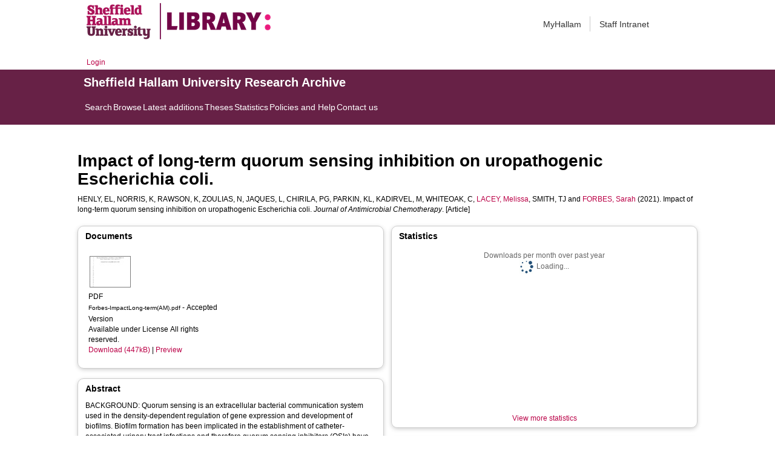

--- FILE ---
content_type: text/html; charset=utf-8
request_url: http://shura.shu.ac.uk/28017/
body_size: 62027
content:
<!DOCTYPE html>
<html xmlns="http://www.w3.org/1999/xhtml">
  <head>
    <meta http-equiv="X-UA-Compatible" content="IE=edge" /> 
    <title> Impact of long-term quorum sensing inhibition on uropathogenic Escherichia coli.  - Sheffield Hallam University Research Archive</title>
    <!-- Sheffield Hallam styles -->
    <style media="screen" type="text/css">@import url(/style/shu.css);</style>
    <link href="/images/favicon.ico" rel="icon" type="image/x-icon" />
    <link href="/images/favicon.ico" rel="shortcut icon" type="image/x-icon" />
    <link href="https://shura.shu.ac.uk/" rel="Top" />
    <link href="https://shura.shu.ac.uk/cgi/search" rel="Search" />
    <style>
      #drs2008 {
        display: none;
      }
    </style>
    <script src="//ajax.googleapis.com/ajax/libs/jquery/1.11.1/jquery.min.js">// <!-- No script --></script>
    <meta name="eprints.eprintid" content="28017" />
<meta name="eprints.rev_number" content="24" />
<meta name="eprints.eprint_status" content="archive" />
<meta name="eprints.userid" content="14529" />
<meta name="eprints.dir" content="disk0/00/02/80/17" />
<meta name="eprints.datestamp" content="2021-01-26 14:27:55" />
<meta name="eprints.lastmod" content="2025-01-08 00:51:13" />
<meta name="eprints.status_changed" content="2021-01-26 14:27:55" />
<meta name="eprints.type" content="article" />
<meta name="eprints.metadata_visibility" content="show" />
<meta name="eprints.sword_depositor" content="14529" />
<meta name="eprints.creators_name" content="Henly, EL" />
<meta name="eprints.creators_name" content="Norris, K" />
<meta name="eprints.creators_name" content="Rawson, K" />
<meta name="eprints.creators_name" content="Zoulias, N" />
<meta name="eprints.creators_name" content="Jaques, L" />
<meta name="eprints.creators_name" content="Chirila, PG" />
<meta name="eprints.creators_name" content="Parkin, KL" />
<meta name="eprints.creators_name" content="Kadirvel, M" />
<meta name="eprints.creators_name" content="Whiteoak, C" />
<meta name="eprints.creators_name" content="Lacey, Melissa" />
<meta name="eprints.creators_name" content="Smith, TJ" />
<meta name="eprints.creators_name" content="Forbes, Sarah" />
<meta name="eprints.creators_id" content="m.lacey@shu.ac.uk" />
<meta name="eprints.creators_id" content="s.forbes@shu.ac.uk" />
<meta name="eprints.creators_affiliation" content="Sheffield Hallam University" />
<meta name="eprints.creators_affiliation" content="Sheffield Hallam University" />
<meta name="eprints.creators_orcid" content="0000-0003-0997-0217" />
<meta name="eprints.creators_orcid" content="0000-0002-8361-6390" />
<meta name="eprints.title" content="Impact of long-term quorum sensing inhibition on uropathogenic Escherichia coli." />
<meta name="eprints.ispublished" content="pub" />
<meta name="eprints.keywords" content="0605 Microbiology; 1108 Medical Microbiology; 1115 Pharmacology and Pharmaceutical Sciences; Microbiology" />
<meta name="eprints.abstract" content="BACKGROUND: Quorum sensing is an extracellular bacterial communication system used in the density-dependent regulation of gene expression and development of biofilms. Biofilm formation has been implicated in the establishment of catheter-associated urinary tract infections and therefore quorum sensing inhibitors (QSIs) have been suggested as anti-biofilm catheter coating agents. The long-term effects of QSIs in uropathogens is, however, not clearly understood. OBJECTIVES: We evaluated the effects of repeated exposure to the QSIs cinnamaldehyde, (Z)-4-bromo-5(bromomethylene)-2(5H)-furanone-C30 (furanone-C30) and 4-fluoro-5-hydroxypentane-2,3-dione (F-DPD) on antimicrobial susceptibility, biofilm formation and relative pathogenicity in eight uropathogenic Escherichia coli (UPEC) isolates. METHODS: MICs, MBCs and minimum biofilm eradication concentrations and antibiotic susceptibility were determined. Biofilm formation was quantified using crystal violet. Relative pathogenicity was assessed in a Galleria mellonella model. To correlate changes in phenotype to gene expression, transcriptomic profiles were created through RNA sequencing and variant analysis of genomes was performed in strain EC958. RESULTS: Cinnamaldehyde and furanone-C30 led to increases in susceptibility in planktonic and biofilm-associated UPEC. Relative pathogenicity increased after cinnamaldehyde exposure (4/8 isolates), decreased after furanone-C30 exposure (6/8 isolates) and varied after F-DPD exposure (one increased and one decreased). A total of 9/96 cases of putative antibiotic cross-resistance were generated. Exposure to cinnamaldehyde or F-DPD reduced expression of genes associated with locomotion, whilst cinnamaldehyde caused an increase in genes encoding fimbrial and afimbrial-like adhesins. Furanone-C30 caused a reduction in genes involved in cellular biosynthetic processes, likely though impaired ribonucleoprotein assembly. CONCLUSIONS: The multiple phenotypic adaptations induced during QSI exposure in UPEC should be considered when selecting an anti-infective catheter coating agent." />
<meta name="eprints.date" content="2021-01-06" />
<meta name="eprints.date_type" content="published_online" />
<meta name="eprints.publisher" content="Oxford University Press (OUP)" />
<meta name="eprints.id_number" content="10.1093/jac/dkaa517" />
<meta name="eprints.official_url" content="https://academic.oup.com/jac/advance-article-abstract/doi/10.1093/jac/dkaa517/6066596" />
<meta name="eprints.collections" content="research" />
<meta name="eprints.creators_browse_id" content="9742" />
<meta name="eprints.creators_browse_id" content="12415" />
<meta name="eprints.creators_browse_name" content="HENLY, EL, NORRIS, K, RAWSON, K, ZOULIAS, N, JAQUES, L, CHIRILA, PG, PARKIN, KL, KADIRVEL, M, WHITEOAK, C, LACEY, Melissa &lt;http://orcid.org/0000-0003-0997-0217&gt;, SMITH, TJ and FORBES, Sarah &lt;http://orcid.org/0000-0002-8361-6390&gt;" />
<meta name="eprints.internal_creators_name" content="Lacey, Melissa" />
<meta name="eprints.internal_creators_name" content="Smith, TJ" />
<meta name="eprints.internal_creators_name" content="Forbes, Sarah" />
<meta name="eprints.internal_creators_id" content="m.lacey@shu.ac.uk" />
<meta name="eprints.internal_creators_id" content="s.forbes@shu.ac.uk" />
<meta name="eprints.internal_creators_affiliation" content="Sheffield Hallam University" />
<meta name="eprints.internal_creators_affiliation" content="Sheffield Hallam University" />
<meta name="eprints.full_text_status" content="public" />
<meta name="eprints.publication" content="Journal of  Antimicrobial Chemotherapy" />
<meta name="eprints.event_location" content="England" />
<meta name="eprints.refereed" content="TRUE" />
<meta name="eprints.issn" content="0305-7453" />
<meta name="eprints.coversheets_dirty" content="FALSE" />
<meta name="eprints.dates_date" content="2020-11-16" />
<meta name="eprints.dates_date" content="2021-01-06" />
<meta name="eprints.dates_date_type" content="accepted" />
<meta name="eprints.dates_date_type" content="published_online" />
<meta name="eprints.hoa_compliant" content="511" />
<meta name="eprints.hoa_emb_len" content="12" />
<meta name="eprints.hoa_date_acc" content="2020-11-16" />
<meta name="eprints.hoa_date_pub" content="2021-01-06" />
<meta name="eprints.hoa_date_fcd" content="2021-01-26" />
<meta name="eprints.hoa_date_foa" content="2022-01-06" />
<meta name="eprints.hoa_version_fcd" content="AM" />
<meta name="eprints.hoa_exclude" content="FALSE" />
<meta name="eprints.rioxx2_license_ref_input_license_ref" content="http://www.rioxx.net/licenses/under-embargo-all-rights-reserved" />
<meta name="eprints.rioxx2_license_ref_input_start_date" content="2022-01-06" />
<meta name="eprints.rioxx2_project_input_project" content="Not listed" />
<meta name="eprints.rioxx2_project_input_funder_name" content="Sheffield Hallam University" />
<meta name="eprints.rioxx2_project_input_funder_id" content="https://www.shu.ac.uk/" />
<meta name="eprints.citation" content="  HENLY, EL, NORRIS, K, RAWSON, K, ZOULIAS, N, JAQUES, L, CHIRILA, PG, PARKIN, KL, KADIRVEL, M, WHITEOAK, C, LACEY, Melissa &lt;http://orcid.org/0000-0003-0997-0217&gt;, SMITH, TJ and FORBES, Sarah &lt;http://orcid.org/0000-0002-8361-6390&gt;  (2021).  Impact of long-term quorum sensing inhibition on uropathogenic Escherichia coli.   Journal of Antimicrobial Chemotherapy.     [Article] " />
<meta name="eprints.document_url" content="https://shura.shu.ac.uk/28017/10/Forbes-ImpactLong-term%28AM%29.pdf" />
<link href="http://purl.org/DC/elements/1.0/" rel="schema.DC" />
<meta name="DC.relation" content="https://shura.shu.ac.uk/28017/" />
<meta name="DC.title" content="Impact of long-term quorum sensing inhibition on uropathogenic Escherichia coli." />
<meta name="DC.creator" content="Henly, EL" />
<meta name="DC.creator" content="Norris, K" />
<meta name="DC.creator" content="Rawson, K" />
<meta name="DC.creator" content="Zoulias, N" />
<meta name="DC.creator" content="Jaques, L" />
<meta name="DC.creator" content="Chirila, PG" />
<meta name="DC.creator" content="Parkin, KL" />
<meta name="DC.creator" content="Kadirvel, M" />
<meta name="DC.creator" content="Whiteoak, C" />
<meta name="DC.creator" content="Lacey, Melissa" />
<meta name="DC.creator" content="Smith, TJ" />
<meta name="DC.creator" content="Forbes, Sarah" />
<meta name="DC.description" content="BACKGROUND: Quorum sensing is an extracellular bacterial communication system used in the density-dependent regulation of gene expression and development of biofilms. Biofilm formation has been implicated in the establishment of catheter-associated urinary tract infections and therefore quorum sensing inhibitors (QSIs) have been suggested as anti-biofilm catheter coating agents. The long-term effects of QSIs in uropathogens is, however, not clearly understood. OBJECTIVES: We evaluated the effects of repeated exposure to the QSIs cinnamaldehyde, (Z)-4-bromo-5(bromomethylene)-2(5H)-furanone-C30 (furanone-C30) and 4-fluoro-5-hydroxypentane-2,3-dione (F-DPD) on antimicrobial susceptibility, biofilm formation and relative pathogenicity in eight uropathogenic Escherichia coli (UPEC) isolates. METHODS: MICs, MBCs and minimum biofilm eradication concentrations and antibiotic susceptibility were determined. Biofilm formation was quantified using crystal violet. Relative pathogenicity was assessed in a Galleria mellonella model. To correlate changes in phenotype to gene expression, transcriptomic profiles were created through RNA sequencing and variant analysis of genomes was performed in strain EC958. RESULTS: Cinnamaldehyde and furanone-C30 led to increases in susceptibility in planktonic and biofilm-associated UPEC. Relative pathogenicity increased after cinnamaldehyde exposure (4/8 isolates), decreased after furanone-C30 exposure (6/8 isolates) and varied after F-DPD exposure (one increased and one decreased). A total of 9/96 cases of putative antibiotic cross-resistance were generated. Exposure to cinnamaldehyde or F-DPD reduced expression of genes associated with locomotion, whilst cinnamaldehyde caused an increase in genes encoding fimbrial and afimbrial-like adhesins. Furanone-C30 caused a reduction in genes involved in cellular biosynthetic processes, likely though impaired ribonucleoprotein assembly. CONCLUSIONS: The multiple phenotypic adaptations induced during QSI exposure in UPEC should be considered when selecting an anti-infective catheter coating agent." />
<meta name="DC.publisher" content="Oxford University Press (OUP)" />
<meta name="DC.date" content="2021-01-06" />
<meta name="DC.type" content="Article" />
<meta name="DC.type" content="PeerReviewed" />
<meta name="DC.format" content="application/pdf" />
<meta name="DC.language" content="en" />
<meta name="DC.rights" content="arr" />
<meta name="DC.identifier" content="https://shura.shu.ac.uk/28017/10/Forbes-ImpactLong-term%28AM%29.pdf" />
<meta name="DC.identifier" content="  HENLY, EL, NORRIS, K, RAWSON, K, ZOULIAS, N, JAQUES, L, CHIRILA, PG, PARKIN, KL, KADIRVEL, M, WHITEOAK, C, LACEY, Melissa &lt;http://orcid.org/0000-0003-0997-0217&gt;, SMITH, TJ and FORBES, Sarah &lt;http://orcid.org/0000-0002-8361-6390&gt;  (2021).  Impact of long-term quorum sensing inhibition on uropathogenic Escherichia coli.   Journal of Antimicrobial Chemotherapy.     [Article] " />
<meta name="DC.relation" content="https://academic.oup.com/jac/advance-article-abstract/doi/10.1093/jac/dkaa517/6066596" />
<meta name="DC.relation" content="10.1093/jac/dkaa517" />
<meta name="DC.identifier" content="10.1093/jac/dkaa517" />
<!-- Highwire Press meta tags -->
<meta name="citation_title" content="Impact of long-term quorum sensing inhibition on uropathogenic Escherichia coli." />
<meta name="citation_author" content="Henly, EL" />
<meta name="citation_author" content="Norris, K" />
<meta name="citation_author" content="Rawson, K" />
<meta name="citation_author" content="Zoulias, N" />
<meta name="citation_author" content="Jaques, L" />
<meta name="citation_author" content="Chirila, PG" />
<meta name="citation_author" content="Parkin, KL" />
<meta name="citation_author" content="Kadirvel, M" />
<meta name="citation_author" content="Whiteoak, C" />
<meta name="citation_author" content="Lacey, Melissa" />
<meta name="citation_author" content="Smith, TJ" />
<meta name="citation_author" content="Forbes, Sarah" />
<meta name="citation_publication_date" content="2021/01/06" />
<meta name="citation_online_date" content="2021/01/26" />
<meta name="citation_journal_title" content="Journal of  Antimicrobial Chemotherapy" />
<meta name="citation_issn" content="0305-7453" />
<meta name="citation_pdf_url" content="https://shura.shu.ac.uk/28017/10/Forbes-ImpactLong-term%28AM%29.pdf" />
<meta name="citation_date" content="2021/01/06" />
<meta name="citation_cover_date" content="2021/01/06" />
<meta name="citation_publisher" content="Oxford University Press (OUP)" />
<meta name="citation_abstract" content="BACKGROUND: Quorum sensing is an extracellular bacterial communication system used in the density-dependent regulation of gene expression and development of biofilms. Biofilm formation has been implicated in the establishment of catheter-associated urinary tract infections and therefore quorum sensing inhibitors (QSIs) have been suggested as anti-biofilm catheter coating agents. The long-term effects of QSIs in uropathogens is, however, not clearly understood. OBJECTIVES: We evaluated the effects of repeated exposure to the QSIs cinnamaldehyde, (Z)-4-bromo-5(bromomethylene)-2(5H)-furanone-C30 (furanone-C30) and 4-fluoro-5-hydroxypentane-2,3-dione (F-DPD) on antimicrobial susceptibility, biofilm formation and relative pathogenicity in eight uropathogenic Escherichia coli (UPEC) isolates. METHODS: MICs, MBCs and minimum biofilm eradication concentrations and antibiotic susceptibility were determined. Biofilm formation was quantified using crystal violet. Relative pathogenicity was assessed in a Galleria mellonella model. To correlate changes in phenotype to gene expression, transcriptomic profiles were created through RNA sequencing and variant analysis of genomes was performed in strain EC958. RESULTS: Cinnamaldehyde and furanone-C30 led to increases in susceptibility in planktonic and biofilm-associated UPEC. Relative pathogenicity increased after cinnamaldehyde exposure (4/8 isolates), decreased after furanone-C30 exposure (6/8 isolates) and varied after F-DPD exposure (one increased and one decreased). A total of 9/96 cases of putative antibiotic cross-resistance were generated. Exposure to cinnamaldehyde or F-DPD reduced expression of genes associated with locomotion, whilst cinnamaldehyde caused an increase in genes encoding fimbrial and afimbrial-like adhesins. Furanone-C30 caused a reduction in genes involved in cellular biosynthetic processes, likely though impaired ribonucleoprotein assembly. CONCLUSIONS: The multiple phenotypic adaptations induced during QSI exposure in UPEC should be considered when selecting an anti-infective catheter coating agent." />
<meta name="citation_language" content="en" />
<meta name="citation_keywords" content="0605 Microbiology; 1108 Medical Microbiology; 1115 Pharmacology and Pharmaceutical Sciences; Microbiology" />
<!-- PRISM meta tags -->
<link href="https://www.w3.org/submissions/2020/SUBM-prism-20200910/" rel="schema.prism" />
<meta name="prism.dateReceived" content="2021-01-26T14:27:55" />
<meta name="prism.modificationDate" content="2025-01-08T00:51:13" />
<meta name="prism.issn" content="0305-7453" />
<meta name="prism.publicationName" content="Journal of  Antimicrobial Chemotherapy" />
<meta name="prism.link" content="https://academic.oup.com/jac/advance-article-abstract/doi/10.1093/jac/dkaa517/6066596" />
<meta name="prism.keyword" content="0605 Microbiology" />
<meta name="prism.keyword" content="1108 Medical Microbiology" />
<meta name="prism.keyword" content="1115 Pharmacology and Pharmaceutical Sciences" />
<meta name="prism.keyword" content="Microbiology" />
<link href="https://shura.shu.ac.uk/28017/" rel="canonical" />
<link href="https://shura.shu.ac.uk/cgi/export/eprint/28017/RIOXX2/shu-eprint-28017.xml" type="text/xml; charset=utf-8" rel="alternate" title="RIOXX2 XML" />
<link href="https://shura.shu.ac.uk/cgi/export/eprint/28017/RDFN3/shu-eprint-28017.n3" type="text/n3" rel="alternate" title="RDF+N3" />
<link href="https://shura.shu.ac.uk/cgi/export/eprint/28017/MODS/shu-eprint-28017.xml" type="text/xml; charset=utf-8" rel="alternate" title="MODS" />
<link href="https://shura.shu.ac.uk/cgi/export/eprint/28017/Atom/shu-eprint-28017.xml" type="application/atom+xml;charset=utf-8" rel="alternate" title="Atom" />
<link href="https://shura.shu.ac.uk/cgi/export/eprint/28017/JSON/shu-eprint-28017.js" type="application/json; charset=utf-8" rel="alternate" title="JSON" />
<link href="https://shura.shu.ac.uk/cgi/export/eprint/28017/RDFXML/shu-eprint-28017.rdf" type="application/rdf+xml" rel="alternate" title="RDF+XML" />
<link href="https://shura.shu.ac.uk/cgi/export/eprint/28017/EndNote/shu-eprint-28017.enw" type="text/plain; charset=utf-8" rel="alternate" title="EndNote" />
<link href="https://shura.shu.ac.uk/cgi/export/eprint/28017/XML/shu-eprint-28017.xml" type="application/vnd.eprints.data+xml; charset=utf-8" rel="alternate" title="EP3 XML" />
<link href="https://shura.shu.ac.uk/cgi/export/eprint/28017/RefWorks/shu-eprint-28017.ref" type="text/plain" rel="alternate" title="RefWorks" />
<link href="https://shura.shu.ac.uk/cgi/export/eprint/28017/Simple/shu-eprint-28017.txt" type="text/plain; charset=utf-8" rel="alternate" title="Simple Metadata" />
<link href="https://shura.shu.ac.uk/cgi/export/eprint/28017/BibTeX/shu-eprint-28017.bib" type="text/plain; charset=utf-8" rel="alternate" title="BibTeX" />
<link href="https://shura.shu.ac.uk/cgi/export/eprint/28017/HTML/shu-eprint-28017.html" type="text/html; charset=utf-8" rel="alternate" title="HTML Citation" />
<link href="https://shura.shu.ac.uk/cgi/export/eprint/28017/RDFNT/shu-eprint-28017.nt" type="text/plain" rel="alternate" title="RDF+N-Triples" />
<link href="https://shura.shu.ac.uk/cgi/export/eprint/28017/ContextObject/shu-eprint-28017.xml" type="text/xml; charset=utf-8" rel="alternate" title="OpenURL ContextObject" />
<link href="https://shura.shu.ac.uk/cgi/export/eprint/28017/RIS/shu-eprint-28017.ris" type="text/plain" rel="alternate" title="Reference Manager" />
<link href="https://shura.shu.ac.uk/cgi/export/eprint/28017/DIDL/shu-eprint-28017.xml" type="text/xml; charset=utf-8" rel="alternate" title="MPEG-21 DIDL" />
<link href="https://shura.shu.ac.uk/cgi/export/eprint/28017/Text/shu-eprint-28017.txt" type="text/plain; charset=utf-8" rel="alternate" title="ASCII Citation" />
<link href="https://shura.shu.ac.uk/cgi/export/eprint/28017/Refer/shu-eprint-28017.refer" type="text/plain" rel="alternate" title="Refer" />
<link href="https://shura.shu.ac.uk/cgi/export/eprint/28017/CSV/shu-eprint-28017.csv" type="text/csv; charset=utf-8" rel="alternate" title="Multiline CSV" />
<link href="https://shura.shu.ac.uk/cgi/export/eprint/28017/METS/shu-eprint-28017.xml" type="text/xml; charset=utf-8" rel="alternate" title="METS" />
<link href="https://shura.shu.ac.uk/cgi/export/eprint/28017/COinS/shu-eprint-28017.txt" type="text/plain; charset=utf-8" rel="alternate" title="OpenURL ContextObject in Span" />
<link href="https://shura.shu.ac.uk/cgi/export/eprint/28017/DC/shu-eprint-28017.txt" type="text/plain; charset=utf-8" rel="alternate" title="Dublin Core" />
<link href="https://shura.shu.ac.uk/" rel="Top" />
    <link href="https://shura.shu.ac.uk/sword-app/servicedocument" rel="Sword" />
    <link href="https://shura.shu.ac.uk/id/contents" rel="SwordDeposit" />
    <link type="text/html" href="https://shura.shu.ac.uk/cgi/search" rel="Search" />
    <link title="Sheffield Hallam University Research Archive" type="application/opensearchdescription+xml" href="https://shura.shu.ac.uk/cgi/opensearchdescription" rel="Search" />
    <script type="text/javascript">
// <![CDATA[
var eprints_http_root = "https://shura.shu.ac.uk";
var eprints_http_cgiroot = "https://shura.shu.ac.uk/cgi";
var eprints_oai_archive_id = "shura.shu.ac.uk";
var eprints_logged_in = false;
var eprints_logged_in_userid = 0; 
var eprints_logged_in_username = ""; 
var eprints_logged_in_usertype = ""; 
var eprints_lang_id = "en";
// ]]></script>
    <style type="text/css">.ep_logged_in { display: none }</style>
    <link type="text/css" href="/style/auto-3.4.5.css?1760102156" rel="stylesheet" />
    <script src="/javascript/auto-3.4.5.js?1763389928" type="text/javascript">
//padder
</script>
    <!--[if lte IE 6]>
        <link rel="stylesheet" type="text/css" href="/style/ie6.css" />
   <![endif]-->
    <meta name="Generator" content="EPrints 3.4.5" />
    <meta content="text/html; charset=UTF-8" http-equiv="Content-Type" />
    <meta content="en" http-equiv="Content-Language" />
    
<!-- google charts -->
<script type="text/javascript" src="https://www.google.com/jsapi">// <!-- No script --></script>
<script type="text/javascript">
        google.load("visualization", "1", {packages:["corechart", "geochart"]});
</script>

  </head>
  <body class="s-lg-guide-body">
    
   <!-- <div id="container">-->
	<div class="navbar navbar-default navbar-static-top" role="navigation">

      <div class="container">
        <div class="navbar-header">
          <button type="button" class="navbar-toggle" data-toggle="collapse" data-target=".navbar-collapse">
            <span class="sr-only">Toggle navigation</span>
            <span class="icon-bar"></span>
            <span class="icon-bar"></span>
            <span class="icon-bar"></span>
          </button>
          <span class="navbar-brand"><a href="/"><img src="/images/Library_Online_213x60px-01.png" class="img-responsive" alt="Sheffield Hallam University logo" /></a></span>
          <span class="navbar-brand"><a href="https://libguides.shu.ac.uk/pages/library"><img src="/images/Library_logo_at_60_.png" class="img-responsive" alt="Hallam Library logo" /></a></span>
        </div>
        <div class="navbar-collapse collapse">
          <ul class="nav navbar-nav navbar-right">
          <li><a href="https://www.shu.ac.uk/myhallam"> MyHallam</a></li>
          <li><a href="https://sheffieldhallam.sharepoint.com/sites/staffhome"> Staff Intranet</a></li>        
          </ul>
        </div> 
      </div>
</div>

<div id="toolbar" class="container"><ul id="ep_tm_menu_tools" class="ep_tm_key_tools"><li class="ep_tm_key_tools_item"><a class="ep_tm_key_tools_item_link" href="/cgi/users/home">Login</a></li></ul></div>

 <div class="container"></div>
<div class="banner">
<div id="s-lg-tabs-container" class="container s-lib-side-borders">
     <div id="guide-title" class="title">
       <a href="/"><h3>Sheffield Hallam University Research Archive</h3></a>
     </div>    
     <div id="s-lg-guide-tabs" class="tabs" role="navigation" aria-label="Guide Pages">
        <ul class="nav-tabs">
            <li class="active dropdown clearfix">
                <a title="" class="s-lg-tab-top-link active pull-left" href="https://shura.shu.ac.uk/cgi/search/advanced">
                    <span>Search</span>
                </a>
	    </li>
	    <li class="active dropdown clearfix">
                <a title="" class="s-lg-tab-top-link active pull-left" href="https://shura.shu.ac.uk/browse.html">
                    <span>Browse</span>
                </a>
	    </li>
	    <li class="active dropdown clearfix">
                <a title="" class="s-lg-tab-top-link active pull-left" href="https://shura.shu.ac.uk/cgi/latest_tool">
                    <span>Latest additions</span>
                </a>
            </li>
	    <li class="active dropdown clearfix">
		    <a title="" class="s-lg-tab-top-link active pull-left" href="https://shura.shu.ac.uk/view/types/thesis/">
                    <span>Theses</span>
                </a>
            </li>
            <li class="active dropdown clearfix">
                <a title="" class="s-lg-tab-top-link active pull-left" href="https://shura.shu.ac.uk/cgi/stats/report">
                    <span>Statistics</span>
                </a>
            </li>
	    <li class="active dropdown clearfix">
		    <a title="" class="s-lg-tab-top-link active pull-left" href="https://shura.shu.ac.uk/page/information">
                    <span>Policies and Help</span>
                </a>
       	    </li>
	    <li class="active dropdown clearfix">
		    <a title="" class="s-lg-tab-top-link active pull-left" href="https://shura.shu.ac.uk/page/contact">
                    <span>Contact us</span>
                </a>
       	    </li>
        </ul>
    </div>
</div>
</div>

<!--      <div id="sidebar" class="ep_noprint">
        <ul>
          <li><a href="{$config{https_url}}/" title="">SHURA home</a></li>
          <li><a href="{$config{https_url}}/browse.html" title="">Browse</a></li>
          <li><a href="{$config{https_cgiurl}}/search/advanced" title="">Search</a></li>
          <li><a href="{$config{https_cgiurl}}/latest_tool" title="">Recent items</a></li>
<li><a href="{$config{https_cgiurl}}/search/archive/advanced?screen=Search&amp;dataset=archive&amp;_action_search=Search&amp;documents_merge=ALL&amp;documents=&amp;title_merge=ALL&amp;title=&amp;creators_name_merge=ALL&amp;creators_name=&amp;abstract_merge=ALL&amp;abstract=&amp;date=&amp;keywords_merge=ALL&amp;keywords=&amp;divisions_merge=ANY&amp;departments_merge=ANY&amp;type=thesis&amp;editors_name_merge=ALL&amp;editors_name=&amp;refereed=EITHER&amp;publication_merge=ALL&amp;publication=&amp;datestamp=&amp;satisfyall=ALL&amp;order=-date%2Fcreators_name%2Ftitle" title="">Theses</a></li>
          <li><a href="{$config{https_cgiurl}}/stats/report" title="">Statistics</a></li>
          <li><a href="{$config{https_url}}/resmetrics.html" title="">Research metrics</a></li>
          <li><a href="{$config{https_url}}/add.html" title="">Add your research</a></li>
          <li><a href="{$config{https_url}}/information.html" title="">About SHURA</a></li>
          <li><a href="https://shurda.shu.ac.uk/" target="_new" title="">Research Data Archive</a></li>
          <li><a href="https://www.shu.ac.uk/research/" title="" target="_blank">Research at SHU</a></li>
	  <li><a href="https://blogs.shu.ac.uk/libraryresearchsupport/?doing_wp_cron=1517233543.7457499504089355468750" title="" target="_blank">Library Research Support</a></li>
          <li><a href="{$config{https_url}}/contact.html" title="">Contact us</a></li>
        </ul>
      </div> -->

      <div id="main">
        <!--<epc:pin ref="toolbar"/>-->
        <h1>

Impact of long-term quorum sensing inhibition on uropathogenic Escherichia coli.

</h1>
        <div class="ep_summary_content"><div class="ep_summary_content_top"><div class="ep_summary_box ep_plugin_summary_box_tools" id="ep_summary_box_1"><div class="ep_summary_box_title"><div class="ep_no_js">Tools</div><div class="ep_only_js" id="ep_summary_box_1_colbar" style="display: none"><a class="ep_box_collapse_link" href="#" onclick="EPJS_blur(event); EPJS_toggleSlideScroll('ep_summary_box_1_content',true,'ep_summary_box_1');EPJS_toggle('ep_summary_box_1_colbar',true);EPJS_toggle('ep_summary_box_1_bar',false);return false"><img src="/style/images/minus.png" border="0" alt="-" /> Tools</a></div><div class="ep_only_js" id="ep_summary_box_1_bar"><a class="ep_box_collapse_link" href="#" onclick="EPJS_blur(event); EPJS_toggleSlideScroll('ep_summary_box_1_content',false,'ep_summary_box_1');EPJS_toggle('ep_summary_box_1_colbar',false);EPJS_toggle('ep_summary_box_1_bar',true);return false"><img src="/style/images/plus.png" border="0" alt="+" /> Tools</a></div></div><div class="ep_summary_box_body" id="ep_summary_box_1_content" style="display: none"><div id="ep_summary_box_1_content_inner"><div class="ep_block" style="margin-bottom: 1em"><form accept-charset="utf-8" action="https://shura.shu.ac.uk/cgi/export_redirect" method="get">
  <input value="28017" name="eprintid" type="hidden" id="eprintid" />
  <select name="format" aria-labelledby="box_tools_export_button">
    <option value="RIOXX2">RIOXX2 XML</option>
    <option value="RDFN3">RDF+N3</option>
    <option value="MODS">MODS</option>
    <option value="Atom">Atom</option>
    <option value="JSON">JSON</option>
    <option value="RDFXML">RDF+XML</option>
    <option value="EndNote">EndNote</option>
    <option value="XML">EP3 XML</option>
    <option value="RefWorks">RefWorks</option>
    <option value="Simple">Simple Metadata</option>
    <option value="BibTeX">BibTeX</option>
    <option value="HTML">HTML Citation</option>
    <option value="RDFNT">RDF+N-Triples</option>
    <option value="ContextObject">OpenURL ContextObject</option>
    <option value="RIS">Reference Manager</option>
    <option value="DIDL">MPEG-21 DIDL</option>
    <option value="Text">ASCII Citation</option>
    <option value="Refer">Refer</option>
    <option value="CSV">Multiline CSV</option>
    <option value="METS">METS</option>
    <option value="COinS">OpenURL ContextObject in Span</option>
    <option value="DC">Dublin Core</option>
  </select>
  <input class="ep_form_action_button" value="Export" type="submit" id="box_tools_export_button" />
</form></div><div class="addtoany_share_buttons"><a href="https://www.addtoany.com/share?linkurl=https://shura.shu.ac.uk/id/eprint/28017&amp;title=Impact of long-term quorum sensing inhibition on uropathogenic Escherichia coli." target="_blank"><img class="ep_form_action_button" src="/images/shareicon/a2a.svg" alt="Add to Any" /></a><a href="https://www.addtoany.com/add_to/twitter?linkurl=https://shura.shu.ac.uk/id/eprint/28017&amp;linkname=Impact of long-term quorum sensing inhibition on uropathogenic Escherichia coli." target="_blank"><img class="ep_form_action_button" src="/images/shareicon/twitter.svg" alt="Add to Twitter" /></a><a href="https://www.addtoany.com/add_to/facebook?linkurl=https://shura.shu.ac.uk/id/eprint/28017&amp;linkname=Impact of long-term quorum sensing inhibition on uropathogenic Escherichia coli." target="_blank"><img class="ep_form_action_button" src="/images/shareicon/facebook.svg" alt="Add to Facebook" /></a><a href="https://www.addtoany.com/add_to/linkedin?linkurl=https://shura.shu.ac.uk/id/eprint/28017&amp;linkname=Impact of long-term quorum sensing inhibition on uropathogenic Escherichia coli." target="_blank"><img class="ep_form_action_button" src="/images/shareicon/linkedin.svg" alt="Add to Linkedin" /></a><a href="https://www.addtoany.com/add_to/pinterest?linkurl=https://shura.shu.ac.uk/id/eprint/28017&amp;linkname=Impact of long-term quorum sensing inhibition on uropathogenic Escherichia coli." target="_blank"><img class="ep_form_action_button" src="/images/shareicon/pinterest.svg" alt="Add to Pinterest" /></a><a href="https://www.addtoany.com/add_to/email?linkurl=https://shura.shu.ac.uk/id/eprint/28017&amp;linkname=Impact of long-term quorum sensing inhibition on uropathogenic Escherichia coli." target="_blank"><img class="ep_form_action_button" src="/images/shareicon/email.svg" alt="Add to Email" /></a></div></div></div></div></div><div class="ep_summary_content_left"></div><div class="ep_summary_content_right"></div><div class="ep_summary_content_main">

  <p style="margin-bottom: 1em">
    


    <span class="person_name">HENLY, EL</span>, <span class="person_name">NORRIS, K</span>, <span class="person_name">RAWSON, K</span>, <span class="person_name">ZOULIAS, N</span>, <span class="person_name">JAQUES, L</span>, <span class="person_name">CHIRILA, PG</span>, <span class="person_name">PARKIN, KL</span>, <span class="person_name">KADIRVEL, M</span>, <span class="person_name">WHITEOAK, C</span>, <a href="http://orcid.org/0000-0003-0997-0217" target="_blank"><span class="person_name">LACEY, Melissa</span></a>, <span class="person_name">SMITH, TJ</span> and <a href="http://orcid.org/0000-0002-8361-6390" target="_blank"><span class="person_name">FORBES, Sarah</span></a>
  

(2021).


    Impact of long-term quorum sensing inhibition on uropathogenic Escherichia coli.
  


    <em>Journal of  Antimicrobial Chemotherapy</em>.
  


  


[Article]


  </p>
  
<div class="ep_panel_container ep_panel_container_eprint ep_panel_set_eprint_28017" id="ep_panel_set_eprint_28017"><ul aria-label="Tabbed Panels" class="ep_panel_buttons" id="ep_panel_set_eprint_28017_buttons" role="tablist"><li onfocusin="ep_open_panel(event, 'ep_panel_set_eprint_28017', 'docs')" class="ep_panel_links ep_panel_set_eprint_28017_links" id="ep_panel_set_eprint_28017_links_docs" tabindex="-100" role="tab" aria-controls="docs">Documents</li><li onfocusin="ep_open_panel(event, 'ep_panel_set_eprint_28017', 'abstract')" class="ep_panel_links ep_panel_set_eprint_28017_links" id="ep_panel_set_eprint_28017_links_abstract" tabindex="-101" role="tab" aria-controls="abstract">Abstract</li><li onfocusin="ep_open_panel(event, 'ep_panel_set_eprint_28017', 'metadata_headings')" class="ep_panel_links ep_panel_set_eprint_28017_links" id="ep_panel_set_eprint_28017_links_metadata_headings" tabindex="-102" role="tab" aria-controls="metadata_headings">More Information</li><li onfocusin="ep_open_panel(event, 'ep_panel_set_eprint_28017', 'stats')" class="ep_panel_links ep_panel_set_eprint_28017_links" id="ep_panel_set_eprint_28017_links_stats" tabindex="-103" role="tab" aria-controls="stats">Statistics</li><li onfocusin="ep_open_panel(event, 'ep_panel_set_eprint_28017', 'metric')" class="ep_panel_links ep_panel_set_eprint_28017_links" id="ep_panel_set_eprint_28017_links_metric" tabindex="-104" role="tab" aria-controls="metric">Metrics</li><li onfocusin="ep_open_panel(event, 'ep_panel_set_eprint_28017', 'export_raw')" class="ep_panel_links ep_panel_set_eprint_28017_links" id="ep_panel_set_eprint_28017_links_export_raw" tabindex="-105" role="tab" aria-controls="export_raw">Share</li><li class="ep_panel_links ep_panel_nav ep_panel_last ep_panel_set_eprint_28017_last" id="ep_panel_set_eprint_28017_prev" onclick="ep_open_panel_number(event, 'ep_panel_set_eprint_28017', 6)">&gt;&gt;</li><li class="ep_panel_links ep_panel_nav ep_panel_next ep_panel_set_eprint_28017_next" id="ep_panel_set_eprint_28017_next" onclick="ep_open_next_panel(event, 'ep_panel_set_eprint_28017', 0)">&gt;</li><li class="ep_panel_links ep_panel_nav ep_panel_prev ep_panel_set_eprint_28017_prev" id="ep_panel_set_eprint_28017_prev" onclick="ep_open_prev_panel(event, 'ep_panel_set_eprint_28017', 0)">&lt;</li><li class="ep_panel_links ep_panel_nav ep_panel_first ep_panel_set_eprint_28017_first" id="ep_panel_set_eprint_28017_prev" onclick="ep_open_panel_number(event, 'ep_panel_set_eprint_28017', 1)">&lt;&lt;</li></ul><div class="ep_panel_controls" id="ep_panel_set_eprint_28017_controls"><a class="ep_panel_controls_open" id="ep_panel_set_eprint_28017_controls_open" onclick="ep_open_panel_all('ep_panel_set_eprint_28017');">[+]</a><a class="ep_panel_controls_close" id="ep_panel_set_eprint_28017_controls_close" onclick="ep_close_panel_all('ep_panel_set_eprint_28017');">[-]</a></div><div class="ep_panels" id="ep_panel_set_eprint_28017_panels" number_of_panels="6"><div class="ep_panel_wrapper" id="docs" role="tabpanel" ep_tile_order="0" aria-labelledby="ep_panel_set_eprint_28017_links_docs" ep_panel_order="0">

<div class="ep_panel_content" id="ep_panel_ep_panel_set_eprint_28017__docs">
  <div class="ep_panel_title ep_panel_simple_title" id="ep_panel_set_eprint_28017__docs_title">Documents</div>
  <div class="ep_panel_body" id="ep_panel_set_eprint_28017__docs_content">
    <div id="ep_panel_set_eprint_28017__docs_content_inner">         
      <div class="ep_panel_container ep_panel_container_document ep_panel_set_docs_28017" id="ep_panel_set_docs_28017"><ul aria-label="Tabbed Panels" class="ep_panel_buttons" id="ep_panel_set_docs_28017_buttons" role="tablist"><li onfocusin="ep_open_panel(event, 'ep_panel_set_docs_28017', 'panel_1')" class="ep_panel_links ep_panel_set_docs_28017_links" id="ep_panel_set_docs_28017_links_panel_1" tabindex="-100" role="tab" aria-controls="panel_1">28017:568976</li></ul><div class="ep_panel_controls" id="ep_panel_set_docs_28017_controls"><a class="ep_panel_controls_open" id="ep_panel_set_docs_28017_controls_open" onclick="ep_open_panel_all('ep_panel_set_docs_28017');">[+]</a><a class="ep_panel_controls_close" id="ep_panel_set_docs_28017_controls_close" onclick="ep_close_panel_all('ep_panel_set_docs_28017');">[-]</a></div><div class="ep_panels" id="ep_panel_set_docs_28017_panels" number_of_panels="1"><div class="ep_panel_wrapper" id="panel_1" role="tabpanel" ep_tile_order="0" aria-labelledby="ep_panel_set_docs_28017_links_panel_1" ep_panel_order="0">

<div class="ep_panel_content" id="ep_panel_ep_panel_set_docs_28017__panel_1">
  <div class="ep_panel_title ep_panel_simple_title" id="ep_panel_set_docs_28017__panel_1_title">28017:568976</div>
  <div class="ep_panel_body" id="ep_panel_set_docs_28017__panel_1_content">
    <div id="ep_panel_set_docs_28017__panel_1_content_inner">         
      

            <div class="summary_page_doc_icon"><a class="ep_document_link" href="https://shura.shu.ac.uk/28017/10/Forbes-ImpactLong-term%28AM%29.pdf" onfocus="EPJS_ShowPreview( event, 'doc_preview_568976', 'right' );" onblur="EPJS_HidePreview( event, 'doc_preview_568976', 'right' );" onmouseover="EPJS_ShowPreview( event, 'doc_preview_568976', 'right' );" onmouseout="EPJS_HidePreview( event, 'doc_preview_568976', 'right' );"><img class="ep_doc_icon" src="https://shura.shu.ac.uk/28017/10.hassmallThumbnailVersion/Forbes-ImpactLong-term%28AM%29.pdf" border="0" alt="[thumbnail of Forbes-ImpactLong-term(AM).pdf]" /></a><div class="ep_preview" id="doc_preview_568976"><div><div><span><img class="ep_preview_image" src="https://shura.shu.ac.uk/28017/10.haspreviewThumbnailVersion/Forbes-ImpactLong-term%28AM%29.pdf" border="0" alt="" id="doc_preview_568976_img" /><div class="ep_preview_title">Preview</div></span></div></div></div></div>
            <div class="summary_page_doc_info">

              <div class="ep_document_citation_wrapper">

<!-- document citation -->


<span class="ep_document_citation">
<span class="document_format">PDF</span>
<br /><span class="document_filename">Forbes-ImpactLong-term(AM).pdf</span>
 - Accepted Version


  <br />Available under License All rights reserved.

</span>

</div><br />

              <a href="https://shura.shu.ac.uk/28017/10/Forbes-ImpactLong-term%28AM%29.pdf" class="ep_document_link">Download (447kB)</a>
              
			  
			  | <a href="https://shura.shu.ac.uk/28017/10.haslightboxThumbnailVersion/Forbes-ImpactLong-term%28AM%29.pdf" rel="lightbox[docs] nofollow">Preview</a>
			  
			  

<!-- not in use
              <epc:if test="!$item.is_public() and $item.contact_email().is_set()">
                | <a href="{$config{http_cgiurl}}/request_doc?docid={$item{docid}"><epc:phrase ref="request:button" /></a>
              </epc:if>
              <ul>
              <epc:foreach expr="$item.related_objects('http://eprints.org/relation/hasVersion')" iterator="rel">
                <epc:if test="$rel{relation_type}!='http://eprints.org/relation/isVolatileVersionOf'">
                  <li><epc:print expr="$rel.citation_link('default')" /></li>
                </epc:if>
              </epc:foreach>
              </ul>
-->
            </div>

    </div>
  </div>
</div>
</div></div><script type="text/javascript">
// <![CDATA[
ep_panel_init('panel_1', 'as_tiles', 'ep_panel_set_docs_28017');
// ]]></script></div>
    </div>
  </div>
</div>
</div><div class="ep_panel_wrapper" id="abstract" role="tabpanel" ep_tile_order="1" aria-labelledby="ep_panel_set_eprint_28017_links_abstract" ep_panel_order="1">

<div class="ep_panel_content" id="ep_panel_ep_panel_set_eprint_28017__abstract">
<div class="ep_panel_title ep_panel_simple_title" id="ep_panel_set_eprint_28017__abstract_title">Abstract</div>
  <div class="ep_panel_body" id="ep_panel_set_eprint_28017__abstract_content">
    <div id="ep_panel_set_eprint_28017__abstract_content_inner">         
      
        
          <div class="ep_panel_table_cell">BACKGROUND: Quorum sensing is an extracellular bacterial communication system used in the density-dependent regulation of gene expression and development of biofilms. Biofilm formation has been implicated in the establishment of catheter-associated urinary tract infections and therefore quorum sensing inhibitors (QSIs) have been suggested as anti-biofilm catheter coating agents. The long-term effects of QSIs in uropathogens is, however, not clearly understood. OBJECTIVES: We evaluated the effects of repeated exposure to the QSIs cinnamaldehyde, (Z)-4-bromo-5(bromomethylene)-2(5H)-furanone-C30 (furanone-C30) and 4-fluoro-5-hydroxypentane-2,3-dione (F-DPD) on antimicrobial susceptibility, biofilm formation and relative pathogenicity in eight uropathogenic Escherichia coli (UPEC) isolates. METHODS: MICs, MBCs and minimum biofilm eradication concentrations and antibiotic susceptibility were determined. Biofilm formation was quantified using crystal violet. Relative pathogenicity was assessed in a Galleria mellonella model. To correlate changes in phenotype to gene expression, transcriptomic profiles were created through RNA sequencing and variant analysis of genomes was performed in strain EC958. RESULTS: Cinnamaldehyde and furanone-C30 led to increases in susceptibility in planktonic and biofilm-associated UPEC. Relative pathogenicity increased after cinnamaldehyde exposure (4/8 isolates), decreased after furanone-C30 exposure (6/8 isolates) and varied after F-DPD exposure (one increased and one decreased). A total of 9/96 cases of putative antibiotic cross-resistance were generated. Exposure to cinnamaldehyde or F-DPD reduced expression of genes associated with locomotion, whilst cinnamaldehyde caused an increase in genes encoding fimbrial and afimbrial-like adhesins. Furanone-C30 caused a reduction in genes involved in cellular biosynthetic processes, likely though impaired ribonucleoprotein assembly. CONCLUSIONS: The multiple phenotypic adaptations induced during QSI exposure in UPEC should be considered when selecting an anti-infective catheter coating agent.</div>
        
      
    </div>
  </div>
</div>
</div><div class="ep_panel_wrapper" id="metadata_headings" role="tabpanel" ep_tile_order="2" aria-labelledby="ep_panel_set_eprint_28017_links_metadata_headings" ep_panel_order="2">

<div class="ep_panel_content" id="ep_panel_ep_panel_set_eprint_28017__metadata_headings">
<div class="ep_panel_title" id="ep_panel_set_eprint_28017__metadata_headings_title">More Information</div>
  <div class="ep_panel_body" id="ep_panel_set_eprint_28017__metadata_headings_content">
    <div id="ep_panel_set_eprint_28017__metadata_headings_content_inner">         
      <div class="ep_panel_table">
<div class="ep_panel_eprint_dynamic_data">
        
</div>
<div class="ep_panel_eprint_data">
        
</div>
<div class="ep_panel_eprint_dynamic_data">
        
</div>
<div class="ep_panel_eprint_metadata">
	
          
            <div class="ep_panel_table_row ep_panel_table_row_official_url">
              
              <div class="ep_panel_table_header">Official URL:</div>
              <div class="ep_panel_table_cell"><a href="https://academic.oup.com/jac/advance-article-abstract/doi/10.1093/jac/dkaa517/6066596">https://academic.oup.com/jac/advance-article-abstr...</a></div>
              
            </div>
          
        
          
        
          
        
          
        
          
        
          
        
          
        
          
        
          
        
          
            <div class="ep_panel_table_row ep_panel_table_row_keywords">
              
              <div class="ep_panel_table_header">Uncontrolled Keywords:</div>
              <div class="ep_panel_table_cell">0605 Microbiology; 1108 Medical Microbiology; 1115 Pharmacology and Pharmaceutical Sciences; Microbiology</div>
              
            </div>
          
        
          
        
          
        
          
        
          
        
          
            <div class="ep_panel_table_row ep_panel_table_row_event_location">
              
              <div class="ep_panel_table_header">Event Location:</div>
              <div class="ep_panel_table_cell">England</div>
              
            </div>
          
        
          
        
          
        
</div>

<!--<div class="ep_panel_{$dataset}_metadata">
        <epc:foreach expr="$data{more_info}" iterator="fieldname">
          <epc:if test="is_set($item.property($fieldname))">
            <div class="ep_panel_table_row ep_panel_table_row_{$fieldname}">
            <epc:if test="{$dataset}_fieldname_{$fieldname} = 'event_location'"> 
		<epc:if test="$item.property($fieldname) = 'artefact' or $item.property($fieldname) = 'exhibition' or $item.property($fieldname) = 'performance' or $item.property($fieldname) = 'image' or $item.property($fieldname) = 'audio' or $item.property($fieldname) = 'video'" >
                     <div class="ep_panel_table_header"><epc:phrase ref="{$dataset}_fieldname_{$fieldname}" />:</div>
                     <div class="ep_panel_table_cell"><epc:print expr="$item.property($fieldname)" /></div>
                </epc:if>
	    </epc:if>
            <epc:if  test="{$dataset}_fieldname_{$fieldname} != 'event_location'">
                <div class="ep_panel_table_header"><epc:phrase ref="{$dataset}_fieldname_{$fieldname}" />:</div>
                <div class="ep_panel_table_cell"><epc:print expr="$item.property($fieldname)" /></div>
            </epc:if>
            </div>
          </epc:if>
        </epc:foreach>
</div>-->

<div class="ep_panel_eprint_metadata">
        
        <p class="ep_panel_metadata_heading"><b>Identifiers</b></p>
        
          
          
            <div class="ep_panel_table_row ep_panel_table_row_id_number">
<!--              <epc:if test="$fieldname != 'creators_orcid'"> -->
              <div class="ep_panel_table_header">Identification Number:</div>
              <div class="ep_panel_table_cell"><a href="https://doi.org/10.1093/jac%2Fdkaa517" target="_blank">10.1093/jac/dkaa517</a></div>
            <!--  </epc:if> -->
            </div>
          
          
        
 
  
            
                  
                    
                  
            
                  
                    
                  
            
                  
                    
                  
            
                  
                    
                  
            
                  
                    
                  
            
                  
                    
                  
            
                  
                    
                  
            
                  
                    
                  
            
                  
                    
                  
            
                  
                    
                      <div class="orcid_cell">
                        ORCID for Melissa Lacey:
                        <a href="https://orcid.org/0000-0003-0997-0217"><img alt="ORCID iD" src="/images/orcid_16x16.png" style="vertical-align: middle; width:16px; height:16px; margin-right:4px" /></a>
                        <a href="https://orcid.org/0000-0003-0997-0217">orcid.org/0000-0003-0997-0217</a>
                      </div>
                    
                  
            
                  
                    
                  
            
                  
                    
                      <div class="orcid_cell">
                        ORCID for Sarah Forbes:
                        <a href="https://orcid.org/0000-0002-8361-6390"><img alt="ORCID iD" src="/images/orcid_16x16.png" style="vertical-align: middle; width:16px; height:16px; margin-right:4px" /></a>
                        <a href="https://orcid.org/0000-0002-8361-6390">orcid.org/0000-0002-8361-6390</a>
                      </div>
                    
                  
            
          



</div>

<!--<div class="ep_panel_{$dataset}_metadata">
	<p class="ep_panel_metadata_heading"><b>Library</b></p>
	<epc:foreach expr="$data{library}" iterator="fieldname">
          <epc:if test="is_set($item.property($fieldname))">
            <div class="ep_panel_table_row ep_panel_table_row_{$fieldname}">
              <div class="ep_panel_table_header"><epc:phrase ref="{$dataset}_fieldname_{$fieldname}" />:</div>
              <div class="ep_panel_table_cell"><epc:print expr="$item.property($fieldname)" /></div>
            </div>
          </epc:if>
        </epc:foreach>
</div>-->


<div class="ep_panel_eprint_metadata">
        <p class="ep_panel_metadata_heading"><b>Library</b></p>
        
          
            <div class="ep_panel_table_row ep_panel_table_row_type">
              <div class="ep_panel_table_header">Item Type:</div>
                
                
              
              
   	        <div class="ep_panel_table_cell">Article</div>
	        
            </div>
          
        
          
            <div class="ep_panel_table_row ep_panel_table_row_sword_depositor">
              <div class="ep_panel_table_header">SWORD Depositor:</div>
                
                
              
              
   	        <div class="ep_panel_table_cell">

<a href="https://shura.shu.ac.uk/cgi/users/home?screen=User::View&amp;userid=14529"><span class="ep_name_citation"><span class="person_name">Symplectic Elements</span></span></a>

</div>
	        
            </div>
          
        
          
            <div class="ep_panel_table_row ep_panel_table_row_userid">
              <div class="ep_panel_table_header">Depositing User:</div>
                
                
              
              
   	        <div class="ep_panel_table_cell">

<a href="https://shura.shu.ac.uk/cgi/users/home?screen=User::View&amp;userid=14529"><span class="ep_name_citation"><span class="person_name">Symplectic Elements</span></span></a>

</div>
	        
            </div>
          
        
          
            <div class="ep_panel_table_row ep_panel_table_row_datestamp">
              <div class="ep_panel_table_header">Date record made live:</div>
                
                
              
              
   	        <div class="ep_panel_table_cell">26 Jan 2021 14:27</div>
	        
            </div>
          
        
          
            <div class="ep_panel_table_row ep_panel_table_row_lastmod">
              <div class="ep_panel_table_header">Last Modified:</div>
                
                
              
              
   	        <div class="ep_panel_table_cell">08 Jan 2025 00:51</div>
	        
            </div>
          
        
          
            <div class="ep_panel_table_row ep_panel_table_row_hoa_date_fcd">
              <div class="ep_panel_table_header">Date of first compliant deposit:</div>
                
                
              
              
   	        <div class="ep_panel_table_cell">26 January 2021</div>
	        
            </div>
          
        
          
            <div class="ep_panel_table_row ep_panel_table_row_hoa_date_foa">
              <div class="ep_panel_table_header">Date of first compliant Open Access:</div>
                
                
              
              
   	        <div class="ep_panel_table_cell">6 January 2022</div>
	        
            </div>
          
        
          
            <div class="ep_panel_table_row ep_panel_table_row_hoa_version_fcd">
              <div class="ep_panel_table_header">Version of first compliant deposit:</div>
                
                
              
              
   	        <div class="ep_panel_table_cell">Author Accepted Manuscript</div>
	        
            </div>
          
        
</div>

<div class="ep_panel_eprint_dynamic_data">
        
          <div class="ep_panel_table_row ep_panel_table_row_URI">
            <div class="ep_panel_table_header">URI:</div>
            <div class="ep_panel_table_cell"><a href="https://shura.shu.ac.uk/id/eprint/28017">https://shura.shu.ac.uk/id/eprint/28017</a></div>
          </div>
        
</div>
      </div>
    </div>
  </div>
</div>
</div><div class="ep_panel_wrapper" id="stats" role="tabpanel" ep_tile_order="3" aria-labelledby="ep_panel_set_eprint_28017_links_stats" ep_panel_order="3" ep_panel_onchange="irstats2_redraw">

<div class="ep_panel_content" id="ep_panel_ep_panel_set_eprint_28017__stats">
  <div class="ep_panel_title ep_panel_simple_title" id="ep_panel_set_eprint_28017__stats_title">Statistics</div>
  <div class="ep_panel_body" id="ep_panel_set_eprint_28017__stats_content">
    <div id="ep_panel_set_eprint_28017__stats_content_inner">         
      <div onresize="console.log('resize')">
<h3 class="irstats2_summary_page_header">Downloads</h3>
<div class="irstats2_summary_page_container">
<p>Downloads per month over past year</p>
<div id="irstats2_summary_page_downloads" class="irstats2_graph"></div>
<p style="text-align:center"><a href="#" id="irstats2_summary_page:link">View more statistics</a></p>
</div>
<script type="text/javascript">
document.observe("dom:loaded",function(){

                var irstats2_summary_page_eprintid = '28017';

                $( 'irstats2_summary_page:link' ).setAttribute( 'href', '/cgi/stats/report/eprint/' + irstats2_summary_page_eprintid );

                new EPJS_Stats_GoogleGraph ( { 'context': {
                        'range':'1y',
                        'set_name': 'eprint',
                        'set_value': irstats2_summary_page_eprintid,
                        'datatype':'downloads' },
                        'options': {
                        'container_id': 'irstats2_summary_page_downloads', 'date_resolution':'month','graph_type':'column'
                        } } );
                });

</script>
</div>
    </div>
  </div>
</div>
</div><div class="ep_panel_wrapper" id="metric" role="tabpanel" ep_tile_order="4" aria-labelledby="ep_panel_set_eprint_28017_links_metric" ep_panel_order="4">

<div class="ep_panel_content" id="ep_panel_ep_panel_set_eprint_28017__metric">
  <div class="ep_panel_title ep_panel_simple_title" id="ep_panel_set_eprint_28017__metric_title">Metrics</div>
  <div class="ep_panel_body" id="ep_panel_set_eprint_28017__metric_content">
    <div id="ep_panel_set_eprint_28017__metric_content_inner">         
      <div><div class="altmetric" id="altmetricContainer"><h4 class="altmetric_title d-none">Altmetric Badge</h4><div class="ep_block altmetric-div" style="margin-bottom: 1em"><script src="https://d1bxh8uas1mnw7.cloudfront.net/assets/embed.js">// <!-- No script --></script><div data-doi="10.1093/jac/dkaa517" class="altmetric-embed" data-badge-details="right" data-badge-type="medium-donut"></div></div></div><div class="dimensions" id="dimensionsContainer"><h4 class="dimensions_title d-none">Dimensions Badge</h4><div data-doi="10.1093/jac/dkaa517" class="__dimensions_badge_embed__" data-legend="always" data-hide-zero-citations="true"><script src="https://badge.dimensions.ai/badge.js" charset="utf-8" async="true">// <!-- No script --></script></div></div></div>
    </div>
  </div>
</div>
</div><div class="ep_panel_wrapper" id="export_raw" role="tabpanel" ep_tile_order="5" aria-labelledby="ep_panel_set_eprint_28017_links_export_raw" ep_panel_order="5">

<div class="ep_panel_content" id="ep_panel_ep_panel_set_eprint_28017__export_raw">
  <div class="ep_panel_title ep_panel_simple_title" id="ep_panel_set_eprint_28017__export_raw_title">Share</div>
  <div class="ep_panel_body" id="ep_panel_set_eprint_28017__export_raw_content">
    <div id="ep_panel_set_eprint_28017__export_raw_content_inner">         
      <div class="ep_block" style="margin-bottom: 1em"><form accept-charset="utf-8" action="https://shura.shu.ac.uk/cgi/export_redirect" method="get">
  <input value="28017" name="eprintid" type="hidden" id="eprintid" />
  <select name="format" aria-labelledby="box_tools_export_button">
    <option value="XML">EP3 XML</option>
    <option value="Text">ASCII Citation</option>
    <option value="Simple">Simple Metadata</option>
    <option value="Refer">Refer</option>
    <option value="RefWorks">RefWorks</option>
    <option value="RIS">Reference Manager</option>
    <option value="RIOXX2">RIOXX2 XML</option>
    <option value="RDFXML">RDF+XML</option>
    <option value="RDFNT">RDF+N-Triples</option>
    <option value="RDFN3">RDF+N3</option>
    <option value="MODS">MODS</option>
    <option value="METS">METS</option>
    <option value="JSON">JSON</option>
    <option value="HTML">HTML Citation</option>
    <option value="EndNote">EndNote</option>
    <option value="DIDL">MPEG-21 DIDL</option>
    <option value="DC">Dublin Core</option>
    <option value="ContextObject">OpenURL ContextObject</option>
    <option value="CSV">Multiline CSV</option>
    <option value="COinS">OpenURL ContextObject in Span</option>
    <option value="BibTeX">BibTeX</option>
    <option value="Atom">Atom</option>
  </select>
  <input class="ep_form_action_button" value="Export" type="submit" id="box_tools_export_button" />
</form></div><div class="addtoany_share_buttons"><a href="https://www.addtoany.com/share?linkurl=https://shura.shu.ac.uk/id/eprint/28017&amp;title=Impact of long-term quorum sensing inhibition on uropathogenic Escherichia coli." target="_blank"><img class="ep_form_action_button" src="/images/shareicon/a2a.svg" alt="Add to Any" /></a><a href="https://www.addtoany.com/add_to/twitter?linkurl=https://shura.shu.ac.uk/id/eprint/28017&amp;linkname=Impact of long-term quorum sensing inhibition on uropathogenic Escherichia coli." target="_blank"><img class="ep_form_action_button" src="/images/shareicon/twitter.svg" alt="Add to Twitter" /></a><a href="https://www.addtoany.com/add_to/facebook?linkurl=https://shura.shu.ac.uk/id/eprint/28017&amp;linkname=Impact of long-term quorum sensing inhibition on uropathogenic Escherichia coli." target="_blank"><img class="ep_form_action_button" src="/images/shareicon/facebook.svg" alt="Add to Facebook" /></a><a href="https://www.addtoany.com/add_to/linkedin?linkurl=https://shura.shu.ac.uk/id/eprint/28017&amp;linkname=Impact of long-term quorum sensing inhibition on uropathogenic Escherichia coli." target="_blank"><img class="ep_form_action_button" src="/images/shareicon/linkedin.svg" alt="Add to Linkedin" /></a><a href="https://www.addtoany.com/add_to/pinterest?linkurl=https://shura.shu.ac.uk/id/eprint/28017&amp;linkname=Impact of long-term quorum sensing inhibition on uropathogenic Escherichia coli." target="_blank"><img class="ep_form_action_button" src="/images/shareicon/pinterest.svg" alt="Add to Pinterest" /></a><a href="https://www.addtoany.com/add_to/email?linkurl=https://shura.shu.ac.uk/id/eprint/28017&amp;linkname=Impact of long-term quorum sensing inhibition on uropathogenic Escherichia coli." target="_blank"><img class="ep_form_action_button" src="/images/shareicon/email.svg" alt="Add to Email" /></a></div>
    </div>
  </div>
</div>
</div></div><script type="text/javascript">
// <![CDATA[
ep_panel_init('docs', 'as_tiles', 'ep_panel_set_eprint_28017');
// ]]></script></div>

  
  
  
  
    <h3>Actions (login required)</h3>
    <table class="ep_summary_page_actions ep_summary_page_actions_small">
    
      <tr>
	<td><a href="/cgi/users/home?screen=EPrint%3A%3AView&amp;eprintid=28017"><img class="ep_form_action_icon" src="/style/images/action_view.png" alt="View Item" role="button" /></a></td>
        <td>View Item</td>
      </tr>
    
    </table>
  

</div><div class="ep_summary_content_bottom"></div><div class="ep_summary_content_after"></div></div>
      </div>

<div id="footer" class="ep_noprint">
   <div id="s-lg-tabs-footer-container" class="footer-container s-lib-side-borders">
     <div class="footer-section-1">
        <h3>Sheffield Hallam University</h3>
    	<h3>City Campus, Howard Street</h3>
	<h3>Sheffield S1 1WB</h3>
     </div>
     <div class="footer-section-2">
         <h3>Sheffield Hallam University Research Archive</h3>
         <a href="mailto:shura@shu.ac.uk"><h3>Contact us: shura@shu.ac.uk</h3></a>
    </div>
    <div class="footer-section-3">
         <a href="https://www.shu.ac.uk/research/"><h3>Research at SHU</h3></a>
         <a href="https://libguides.shu.ac.uk/pages/library"><h3>SHU Library</h3></a>
    </div>
   </div>
</div>
  <!--</div> container closing div-->

<p class="footer-note">
SHURA supports <a href="http://www.openarchives.org"><abbr title="Open Archives Protocol for Metadata Harvesting v2.0">OAI 2.0</abbr></a> with a base URL of <tt>https://shura.shu.ac.uk/cgi/oai2</tt>
</p>

<script src="/javascript/sidebar_menu.js" type="text/javascript"><!-- padder --></script>


  </body>
</html>